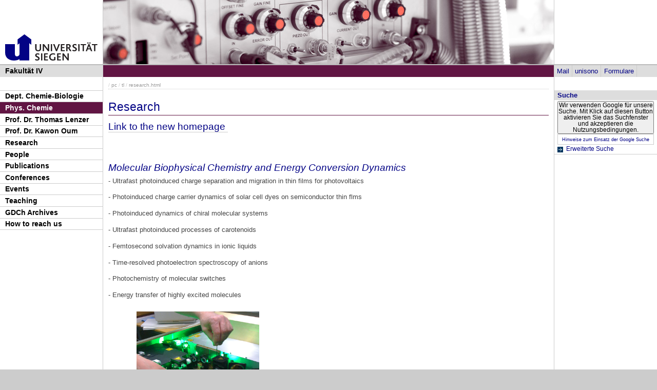

--- FILE ---
content_type: text/html; charset=UTF-8
request_url: https://www.chemie-biologie.uni-siegen.de/pc/tl/research.html?lang=e
body_size: 6703
content:
<!DOCTYPE html PUBLIC "-//W3C//DTD XHTML 1.0 Transitional//EN" "http://www.w3.org/TR/xhtml1/DTD/xhtml1-transitional.dtd">
<html xmlns:gcse="uri:google-did-not-provide-a-real-ns" lang="de" xml:lang="de"><head><meta http-equiv="Content-Type" content="text/html; charset=UTF-8" /><meta name="google-site-verification" content="9a8VzoE21GSlxSONW9W-Id1V1w4dNOcezn18i-6_8vY" /><meta name="generator" content="XIMS - eXtensible Information Management System x" /><meta name="twitter:dnt" content="on" /><meta name="referrer" content="origin-when-cross-origin" /><link rel="preload" as="image" href="https://www.uni-siegen.de/stylesheets/redesign_09/css/facelift/uni-siegen.svg" /><link rel="preload" as="image" href="https://www.uni-siegen.de/stylesheets/redesign_09/css/facelift/kante_weiss.svg" /><link rel="preload" as="image" href="https://www.uni-siegen.de/stylesheets/redesign_09/css/facelift/kante_blau.svg" /><link rel="preload" href="https://www.uni-siegen.de/stylesheets/redesign_09/css/facelift/zimt_sonne.css" as="style" /><link href="https://www.uni-siegen.de/stylesheets/redesign_09/css/facelift/zimt_overlay.css" rel="stylesheet" type="text/css" /><link rel="schema.DC" href="http://purl.org/DC/elements/1.0/" /><meta name="DC.Creator" content="T. Lenzer" /><meta name="DC.Subject" content="" /><meta name="DC.Description" content="" /><meta name="DC.Publisher" content="T. Lenzer" /><meta name="DC.Contributor" content="T. Lenzer" /><meta name="DC.Date.Created" scheme="W3CDTF" content="2011-09-12T21:38:53" /><meta name="DC.Title" content="Research" /><meta name="DC.Date.Modified" scheme="W3CDTF" content="2025-11-14T14:14:39" /><meta name="DC.Format" content="text/html" /><meta name="DC.Language" content="en" /><meta name="keywords" content="" /><meta name="description" content="" /><meta name="language" content="en" /><title>Research | Prof. Thomas Lenzer</title><link rel="top" title="Universit&#xE4;t Siegen" href="https://www.uni-siegen.de/" /><link rel="search" title="Suche" href="https://www.uni-siegen.de/start/suche/" /><link rel="first" title="Prof. Thomas Lenzer" href="https://www.chemie-biologie.uni-siegen.de/pc/tl" /><link href="https://www.uni-siegen.de/stylesheets/redesign_09/css/my_layout_z4.css?reload=9283" rel="stylesheet" type="text/css" /><link rel="stylesheet" href="https://www.chemie-biologie.uni-siegen.de/style/style.css" type="text/css" /><link rel="stylesheet" href="&#10;&#9;      /stylesheets/redesign_09/css/fak/fak4.css&#10;&#9;    " type="text/css" /><link rel="stylesheet" href="" type="text/css" /><!--[if lte IE 7]> <link
	href="https://www.uni-siegen.de/stylesheets/redesign_09/css/patches/resize.css" rel="stylesheet"
	type="text/css" /> <![endif]--><!--[if lte IE 7]> <link
	href="https://www.uni-siegen.de/stylesheets/redesign_09/css/patches/promobox_ie_patch.css" rel="stylesheet"
	type="text/css" /> <![endif]--><link rel="shortcut icon" href="https://www.uni-siegen.de/stylesheets/redesign_09/css/facelift/fav.png" type="image/png" /><script src="https://www.uni-siegen.de/stylesheets/redesign_09/jquery/jquery-1.12.4.min.js"></script><script src="https://www.uni-siegen.de/stylesheets/redesign_09/jquery/jquery-migrate-1.4.1.min.js"></script><script type="text/javascript" language="JavaScript1.2" src="https://www.uni-siegen.de/stylesheets/redesign_09/quicklink.js"></script><script type="text/javascript" language="JavaScript1.2" src="https://www.uni-siegen.de/stylesheets/redesign_09/ausklappen_suche.js"></script><link rel="stylesheet" href="https://www.uni-siegen.de/stylesheets/fancybox/jquery.fancybox-1.3.4.css" type="text/css" media="screen" /><script type="text/javascript" src="https://www.uni-siegen.de/stylesheets/fancybox/jquery.fancybox-1.3.4.pack.js"></script><script type="text/javascript" src="https://www.uni-siegen.de/stylesheets/fancybox/jquery.mousewheel-3.0.4.pack.js"></script><script type="text/javascript" src="https://www.uni-siegen.de/stylesheets/fancybox/function.js"></script></head><body><div id="nonxslt"></div><div class="page_margins"><div id="balken_orange"></div><div id="balk.en_grau"></div><a class="skip" title="skip link" href="#navigation">Skip to the navigation</a><span class="hideme">.</span><a class="skip" title="skip link" href="#content">Skip to the content</a><span class="hideme">.</span><div id="main"><div id="col1"><div id="col1_content" class="clearfix"><div id="site_logo"><a href="https://www.uni-siegen.de/start/"><img alt="Logo Uni Siegen" style="border:0;" src="https://www.uni-siegen.de/stylesheets/redesign_09/uni_images/uni_logo.svg" /></a></div><div class="grauer_balken"><div id="fakhomelink"><h4 style="padding-top:3px; padding-left:10px;"><a style="color:#000; text-decoration:none;" href="https://www.uni-siegen.de/nt/" title="&#10;&#9;      Naturwissenschaftlich-Technische Fakult&#xE4;t&#10;&#9;    ">
	      Fakultät IV
	    </a></h4></div></div><div class="outerinfobox"><div class="infoboxcontent"><div id="sidemenu"><ul class="" id="navigation"><li class="c1" id="itemid399306"><a href="https://www.uni-siegen.de/department/department-chemie-und-biologie" title="" class="" target="_blank">Dept. Chemie-Biologie</a></li><li class="c2" id="itemid399307"><a href="https://www.chemie-biologie.uni-siegen.de/pc/?lang=e" title="" class="active">Phys. Chemie</a></li><li class="c3" id="itemid399310"><a href="https://www.uni-siegen.de/en/pcii-main-en" title="" class="" target="_blank">Prof. Dr. Thomas Lenzer</a></li><li class="c4" id="itemid991587"><a href="https://www.uni-siegen.de/pcii-main-de" title="" class="" target="_blank">Prof. Dr. Kawon Oum</a></li><li class="c5" id="itemid399225"><a href="https://www.uni-siegen.de/en/pcii-research" title="" class="" target="_blank">Research</a></li><li class="c6" id="itemid399228"><a href="https://www.uni-siegen.de/en/pcii-people" title="" class="" target="_blank">People</a></li><li class="c7" id="itemid399229"><a href="https://www.uni-siegen.de/en/pcii-publications" title="" class="" target="_blank">Publications</a></li><li class="c8" id="itemid848246"><a href="https://www.uni-siegen.de/en/pcii-conferences" title="" class="" target="_blank">Conferences</a></li><li class="c9" id="itemid399231"><a href="https://www.uni-siegen.de/en/pcii-events" title="" class="" target="_blank">Events</a></li><li class="c10" id="itemid399308"><a href="https://www.uni-siegen.de/en/pcii-teaching" title="" class="" target="_blank">Teaching</a></li><li class="c11" id="itemid399230"><a href="https://www.chemie-biologie.uni-siegen.de/pc/tl/gdch_lenzer.html?lang=e" title="" class="">GDCh Archives</a></li><li class="c12" id="itemid400161"><a href="https://www.uni-siegen.de/en/pcii-contact" title="" class=" last" target="_blank">How to reach us</a></li></ul></div></div></div></div></div><div id="col2"><div id="col2_content" class="clearfix"><div id="department_logo"><a href="https://www.chemie-biologie.uni-siegen.de/pc/tl/"><img border="0" alt="Prof. Thomas Lenzer" src="https://www.chemie-biologie.uni-siegen.de/pc/tl/style/200x125_leer.jpg" /></a></div><div class="grauer_balken"><div id="quicklinks"><ul id="qlinks"><li><a href="https://mail.uni-siegen.de/owa">Mail</a></li><li><a href="http://unisono.uni-siegen.de/">unisono</a></li><li><a class="not_last" href="https://www.uni-siegen.de/start/formularcenter/">Formulare</a></li></ul></div></div><div class="outerinfobox gcsinfobox"><div class="infobox"><div class="infoboxheader suchbox">Suche</div><div class="infoboxcontent"><div id="nutze_suche"><button onClick="google()">Wir verwenden Google für unsere Suche. Mit Klick auf diesen Button aktivieren Sie das Suchfenster und akzeptieren die Nutzungsbedingungen.</button><small style="font-size:0.8em;padding: 0.2em;display: block;border: 1px solid #ccc;text-align: center;"><a href="https://www.uni-siegen.de/start/kontakt/datenschutzerklaerung.html#cse">Hinweise zum Einsatz der Google Suche</a></small></div><script>  function google() {     document.getElementById("nutze_suche").style.display = "none";     var cx = '014513173562887318589:cpn96qaslxi';     var gcse = document.createElement('script');     gcse.type = 'text/javascript';     gcse.async = true;     gcse.src = 'https://cse.google.com/cse.js?cx=' + cx;     var s = document.getElementsByTagName('script')[0];     s.parentNode.insertBefore(gcse, s);   } </script><div id="dsgvo_google_cse"><gcse:searchbox-only resultsUrl="https://www.uni-siegen.de/start/suche/" enableAutoComplete="true" queryParameterName="search"></gcse:searchbox-only></div><div class="erweiterte_suche"><a class="e_suche" href="https://www.uni-siegen.de/start/erweiterte_suche/">Erweiterte Suche</a></div><div class="hide_suche"><fieldset><legend>Personensuche</legend><a target="_blank" href="https://unisono.uni-siegen.de/qisserver/pages/psv/person/searchPerson.xhtml?_flowId=searchPerson-flow">zur unisono Personensuche</a></fieldset><fieldset><legend>Veranstaltungssuche</legend><a target="_blank" href="https://unisono.uni-siegen.de/qisserver/pages/cm/exa/coursemanagement/basicCourseData.xhtml?_flowId=searchCourseNonStaff-flow&amp;_flowExecutionKey=e3s1">zur unisono Veranstaltungssuche</a></fieldset><form action="https://www.digibib.net/opensearch?" class="searchform" method="get"><input name="BaseURL" value="this" type="hidden" /><input name="LOCATION" value="467" type="hidden" /><input name="S.SEARCH_UBSI-x" value="on" type="hidden" /><fieldset class="obelix"><legend>Katalog plus</legend><input style="width: 100%; height: 4ex; " id="QUERY_alAL" name="QUERY_alAL" placeholder="B&#xFC;cher, Aufsatze und mehr ..." class="text" size="66" type="search" /><input class="submit" value="Suchen" type="submit" /></fieldset></form></div></div></div></div></div></div><div id="col3"><div id="col3_content" class="clearfix"><div class="floatbox"><div id="dep_logo" style="direction:rtl;text-align:right;"></div><div id="nav"><div class="hlist"><div id="zielgruppe" style="height:1.8em; background-color:#030385;"> </div></div></div><div id="col3_editablecontent"><div id="col3_header"><div id="breadcrump"><span class="bc4"> / <a class="nodeco" href="https://www.chemie-biologie.uni-siegen.de/pc/?lang=e">pc</a></span><span class="bc5"> / <a class="nodeco" href="https://www.chemie-biologie.uni-siegen.de/pc/tl/?lang=e">tl</a></span><span class="bc5"> / <a class="nodeco" href="https://www.chemie-biologie.uni-siegen.de/pc/tl/research.html?lang=e">research.html</a></span></div><div style="margin-top:-5px;" id="language"></div><span> </span></div><p style="clear:both;"></p><h1 class="title">Research</h1><h2><a href="https://www.uni-siegen.de/en/pcii-main-en" class=" cd_intlink">Link to the new homepage </a> </h2><h3><br /></h3><h2><span style="font-size: 1.1em"> </span></h2><h2><em>Molecular Biophysical Chemistry and Energy Conversion Dynamics</em></h2><p>- Ultrafast photoinduced charge separation and migration in thin  films for photovoltaics </p><p>- Photoinduced charge carrier dynamics of solar cell dyes on semiconductor thin flms </p><p>- Photoinduced dynamics of chiral molecular systems  </p><p>- Ultrafast photoinduced processes of carotenoids</p><p>- Femtosecond solvation dynamics in ionic liquids </p>            <p>- Time-resolved photoelectron spectroscopy of anions</p><p>- Photochemistry of molecular switches </p>      <p>- Energy transfer of highly excited molecules </p><h3><strong> <img vspace="10" alt="" align="bottom" src="052.jpg" hspace="50" style=" margin-left:50px;&#10;&#9;margin-right: 50px;  margin-top:10px;&#10;&#9;margin-bottom: 10px; width: 239px; height: 254px" /></strong></h3><h2><strong>O</strong>ur Mission:</h2><p>  Research in our group deals with the spectroscopy, kinetics and dynamics of physicochemically and biophysically relevant processes in the condensed phase, in the gas phase, and at their interfaces. We  also investigate clusters and nanostructures. We employ various laser-based spectroscopic techniques with high temporal (50 femtoseconds) or spectral (0.1 wavenumbers) resolution. Interpretation of the experimental results is supported by global kinetic modelling, classical trajectory calculations, MD simulations and quantum-chemical methods. <br /></p><p> </p><p><strong>1) </strong><strong>Ultrafast photoinduced charge separation and migration in thin  films for photovoltaics (DFG project: PIs K. Oum and T. Lenzer)</strong><br /></p><p align="justify">Organic-inorganic hybrid perovskites, such as methylammonium lead iodide, are particularly promising for applications in solar light harvesting and optoelectronics. We investigate the carrier dynamics of such materials using ultrafast pump - supercontinuum probe spectroscopy in the 260-1600 nm range. The perovskite systems are investigated over a wide range of carrier densities. Slow carrier recombination processes, "phonon bottlenecks" during carrier cooling and confinement effects in low-dimensional perovskite structures are identified. We investigate electron injection processes from the perovskite into the mesoporous titania scaffold and estimate the relative contributions of electron transport pathways in the perovskite and titanium dioxide. We also study the hole transfer from the perovskite into triarylamine-based hole transport materials (HTMs). </p><p> </p><p><strong>2) Interactions of ionic liquids with embedded probe molecules (project in the framework of the <a href="http://www.dfg-spp1191.de" name="DFG SPP 1191" title="DFG SPP 1191" class=" cd_intlink" id="DFG SPP 1191">SPP 1191</a> of the DFG) (</strong><strong>PIs K. Oum and T. Lenzer)</strong><br /><br /> Ionic liquids (ILs) are unique fluids consisting exclusively of ions and represent one of the current challenges for experimental investigations and theoretical modeling in chemistry. Knowledge of the microscopic interactions in ILs is eventually required to predict their properties and design task-specific ILs for applications in diverse fields, such as synthesis, (bio)catalysis and electrochemistry. Surprisingly, attempts to characterize interactions between ILs and solute molecules by powerful techniques based on ultrafast spectroscopy have been fairly sparse. Such information is however crucial, because it is the local surrounding or "cybotactic region" of a molecule in the IL which crucially determines its dynamics and chemical reactivity. We therefore apply ultrafast PSCP spectroscopy to elucidate interactions of ILs with embedded probe molecules, such as specific types of carotenoids. <br /></p><p><strong><br />3) </strong><strong>Ultrafast dynamics of biophysically relevant systems</strong><br /><br />Carotenoids belong to the most abundant pigments in nature. They have important functions, such as light-harvesting and photoprotection. Short-chain derivatives, for example, retinal, the aldehyde of vitamin A, play a key role as chromophores in rhodopsin photoreceptor proteins and fultil diverse functions, such as energy conversion, cellular signaling, vision and photopigment regeneration. We investigate the ultrafast excited state dynamics of carotenoids and retinoids in organic solvents, supercritical fluids and ionic liquids of different polarity and polarizability using UV-Vis-NIR broadband transient absorption spectroscopy in the range 260-1600 nm. We establish comprehensive kinetic mechanisms including vibrational cooling (the so-called S* state), which provide a unified picture of the complex excited-state dynamics of such polyene systems.  </p><p> </p><p>  <strong>4) Femtosecond dynamics and spectroscopy of size-selected clusters</strong><br /><br /> In this project, the reaction dynamics of anion clusters are investigated experimentally by means of femtosecond photoelectron spectroscopy. These negatively charged clusters represent prototypical systems for the solvation of charged ions in the condensed phase. The anion species of interest is prepared in a mass-selective fashion and subsequently excited by a femtosecond laser pulse. The dynamics of the systems are then followed in real-time using a second femtosecond laser pulse. In the center of our interest are the photodissociation and recombination dynamics of a variety of negative anions, their vibrational spectroscopy and reactions with molecules. The experiments are carried out in an environment with a well-defined number of solvent molecules (typically 0-100) and therefore establish the connection to investigations in the condensed phase. In addition, the results are interpreted using quantum-chemical and semi-classical calculations as well as molecular dynamics simulations. </p><p><br />  <strong>5) Energy transfer of highly vibrationally excited molecules</strong><br /><br /> In many chemical processes, from the condensed to the gas phase, energy transfer processes play a key role. Collisions stabilize "hot" products or heat up "cold" reactants. For the investigation of such collision processes we have employed the KCSI method and developed very recently the KCSF method. In these time-resolved pump-probe experiments we employ REMPI and fluorescence techniques using nanosecond lasers. This enables us for the first time to directly determine the central quantity for the characterization of collisional energy transfer, the collisional transition probability P(E',E). Detailed results have been obtained by us so far for toluene, azulene, pyrazine and very recently also for trans-stilbene. Accompanying trajectory simulations provide further information on the temperature dependence and the mechanism of energy transfer.<br /><br />  <br /> </p><p> </p><div id="content_footer"><div id="qr_print_code"></div><a title="edit this page" target="_blank" href="https://xims.uni-siegen.de/goxims/content/www3.uni-siegen.de/fb8/pc/tl/research.html?edit=1">Aktualisiert</a> via <a href="https://www.uni-siegen.de/support/" target="_blank">XIMS</a> am <span title="um 14:14:39h">14.11.2025</span> von
		  T. Lenzer</div></div></div></div><div id="ie_clearing">   </div></div></div><div id="foot"><span style="float:left;"><a href="https://www.uni-siegen.de/start/kontakt/impressum.html">© Universität Siegen</a> |
	      <a href="https://www.uni-siegen.de/start/kontakt/datenschutzerklaerung.html">Datenschutzerklärung</a> |
	      <a href="https://www.uni-siegen.de/start/barrierefreiheit.html">Erklärung zur Barrierefreiheit</a> |
              <a href="tel:+492717402111">Notruf Durchwahl 2111</a> |
	      <a id="redaktionsmail" href="mailto:webredaktion@uni-siegen.de">E-Mail an die Webredaktion</a></span></div><div style="display:none; border-bottom:1px solid #000;" id="feedback"></div></div><script type="text/javascript">   (function() {      var u=(("https:" == document.location.protocol) ? "https" : "http") + "://zaehlwerk.zimt.uni-siegen.de/";      var d=document, g=d.createElement('script'), s=d.getElementsByTagName('script')[0]; g.type='text/javascript';      g.defer=true; g.async=true; g.src=u+'piwik.js'; s.parentNode.insertBefore(g,s);    })();  window.piwikAsyncInit = function () {      try {          var piwikTrackerA = Piwik.getTracker("https://zaehlwerk.zimt.uni-siegen.de/piwik.php", 12);          piwikTrackerA.disableCookies();          piwikTrackerA.setCustomUrl('https://www.uni-siegen.de/fb8/pc/tl/research.html?lang=e');

         piwikTrackerA.trackPageView();          piwikTrackerA.trackVisibleContentImpressions();          piwikTrackerA.enableLinkTracking();      } catch( err ) {}  }; </script><noscript><p><img src="http://zaehlwerk.zimt.uni-siegen.de/piwik.php?idsite=12" style="border:0;" alt="" /></p></noscript></body></html>


--- FILE ---
content_type: text/css
request_url: https://www.chemie-biologie.uni-siegen.de/style/style.css
body_size: 4989
content:
@import '/fb8/style/css/jquery.marquee.css';
@import url(../slidingbox/css.css);

.cnnclass{
width: 438px;
padding: 5px;
background-color: #F3F3F3;
border: 1px solid black;
margin-bottom: 1em;
filter:progid:DXImageTransform.Microsoft.alpha(opacity=80); /*Specify fade effect in IE. Remove if desired.*/
-moz-opacity: 0.8; /*Specify fade effect in Firefox. Remove if desired.*/
}

.cnnclass a{
text-decoration: none;
}

.bbcclass{
width: 400px;
padding: 6px;
background-color: lightyellow;
border: 1px solid #004A00;
}

.rsstitle{ /*shared class for all title elements in an RSS feed*/
font-weight: bold;
}

.rssdate{ /*shared class for all date elements in an RSS feed*/
color: gray;
font-size: 85%;
}

.rssdescription{ /*shared class for all description elements in an RSS feed*/
}






#departmentmainmenu {
        margin:10px 5% auto 158px;
	height: auto;
	padding:0;
	background-color: transparent;
        letter-spacing:0.0001em;
        word-spacing:0.0001em;
}
#departmentmainmenu  ul {
	font-size:0.85em;
	margin:0;
	height: 2.5em;
	padding: 0px;
}
#departmentmainmenu li {
	display: inline;
	padding: 0px;
}
#departmentmainmenu  a, #departmentmainmenu a:visited {
	color: #000099;
	text-decoration: none;
	margin-right: 2px;
}
#departmentmainmenu  a:hover, #departmentmainmenu a:visited:hover {
	color: #000099;
	text-decoration: underline;
}
#departmentmainmenu .active{
        font-weight:bold;
}

table{
   line-height:1em;
   font-family :Geneva, Verdana, Arial, Helvetica, Tahoma, sans-serif;
   font-size : 0.95em;
   color : #000000;
}

.tableklein{
   line-height:1em;
   font-family :Geneva, Verdana, Arial, Helvetica, Tahoma, sans-serif;
   font-size : 0.85em;
   color : #000000;
}

.tablebackground {
background-color:#FFFFFF;
}


.tableheader {
background-color:transparent;
border:1px; 
border-style:solid; 
border-color:#CBCBCB; 
text-align:left;
}

.tablecell {
background-color:transparent;
border:1px; 
border-style:solid; 
border-color:#CBCBCB; 
text-align:left;
}
/*
#contentnavi
{
padding: 3px 0;
margin-top: 0.5em;
margin-right: 0;
margin-bottom: 3em;
margin-left: 0;
border-bottom: 1px solid #999;
font: normal 0.85em Verdana, sans-serif;
width: 100%;
color: #000099;

}

#contentnavi ul li {
list-style: none;
margin: 0;
display: inline;
}

#contentnavi ul li a {
padding: 3px 0.5em;
margin-left: 3px;
border: 1px solid #999;
border-bottom: none;
background: #fff;
text-decoration: none;
font: normal 0.9em Verdana, sans-serif;
}

#contentnavi ul li a:link { color: #000099; }
#contentnavi ul li a:visited { color: #000099; }

#contentnavi ul li a:hover{
color: #000099;
background: #F7F9E7;
border-color: #666;
font: normal 0.9em Verdana, sans-serif;
}

#contentnavi ul li a#current{
background: white;
border-bottom: 1px solid white;
}


h1 {
  font-size: 1.3em;
  font-weight:bold;
  color: #006;
  margin: 0.5em 0 0.3em 0;
}

h2 {
  font-size: 1.1em;
  font-weight:bold;
  color: #006;
  margin: 1em 0 0.4em 0;
}


h3 {
  font-size: 1em;
  font-weight:bold;
  color:#006;
  margin: 1em 0 0.4em 0;
}

h4 {
  font-size: 0.9em;
  font-weight:bold;
  font-style:italic;
  color:#006;
  margin: 1em 0 -0.4em 0;
}


h5,h6 {
  font-size: 0.9em;
  font-weight:normal;
  font-style:italic;
  color:#006;
  margin: 1em 0 -0.4em 0;
}
*/


.image {
float:left; 
width: 120px; 
height: 120px; 
margin-right: 10px
border: 1py solid #CCCCCC;
}







/* Infoboxen auf der rechten Seite */
#outerinfobox {
	width :135px;
        margin-left:17px;
        font-size: 0.8em;
        float:left;
        
}


#outerinfobox .infobox {
	position: relative;
	width: 100%;
	border: 1px solid #A9A9A9;
	margin-top:0px;
        background-color:#fff;
}
#outerinfobox .infoboxheader{
	font-size: 1.1em;
	background-color:#B3C6D4;
	text-decoration: none;
	color: #000;
/*	height: 15px; */
/*        height: 1.4em; */
        height: auto;
	margin:0;
        padding:1px 6px 0px 6px;
}

#outerinfobox .infoboxcontent{
        padding:2px 6px 2px 6px;
        line-height:1.2em; 
        background-color:#fff;
	background-color:#B3C6D4;
	text-decoration: none;
}

#outerinfobox .infoboxcontent b{
        color:#000;
}

#outerinfobox .infobox a{
        color:#000;
      
      
}


/* Styles fÃ¼r Personal und Veranstaltungstabellen */

table.personal {
   margin-top:10px;
   border-collapse:collapse;
   width:100%;
}

table.personal thead {
   font-weight:bold;
   color:#030385;
   background-color:#CCC;
}

table.personal tbody tr.odd {
   background-color:#FFF; margin:10px;
}

table.personal tbody tr.even {
   background-color:#E8E8E8;
}

table.personal td.mail {
   text-align:center;
}

.odd {
   background-color:#FFF; margin:10px;
}
.even {
   background-color:#E8E8E8;
}


--- FILE ---
content_type: text/css
request_url: https://www.chemie-biologie.uni-siegen.de/fb8/style/css/jquery.marquee.css
body_size: 646
content:
ul.marquee {
	/* required styles */
	display: block;
	padding:0;
	margin: 15px 0 0 0;
	list-style: none;
	line-height: 1;
	position: relative;
	overflow: hidden;

	/* optional styles for appearance */
	width: 100%;
	height: 22px; /* height should be included to reserve visual space for the marquee */

	background-color: #f2f2ff;
	border: 0px solid #08084d;
}

ul.marquee li {
	/* required styles */
	position: absolute;
	top: -999em;
	left: 0;
	display: block;
	white-space: nowrap; /* keep all text on a single line */

	/* optional styles for appearance */
	padding: 3px 5px;
	font-size:1em;
	font-weight:bold;
}

--- FILE ---
content_type: text/css
request_url: https://www.chemie-biologie.uni-siegen.de/slidingbox/css.css
body_size: 2856
content:
#slides {
  position: relative;
}
#slides .slides-container {
  display: none;
}
#slides .scrollable {
  *zoom: 1;
  position: relative;
  top: 0;
  left: 0;
  overflow-y: auto;
  -webkit-overflow-scrolling: touch;
  height: 100%;
}
#slides .scrollable:after {
  content: "";
  display: table;
  clear: both;
}

.slides-navigation {
  margin: 0 auto;
  position: absolute;
  z-index: 3;
  top: 46%;
  width: 100%;
}
.slides-navigation a {
  position: absolute;
  display: block;
}
.slides-navigation a.prev {
  left: 0;
}
.slides-navigation a.next {
  right: 0;
}

.slides-pagination {
  position: absolute;
  z-index: 3;
  top: 0;
  text-align: center;
}
.slides-pagination a {
  border: 2px solid #222;
  display: inline-block;
  vertical-align: middle;
  *vertical-align: auto;
  zoom: 1;
  *display: inline;
  overflow: hidden;
}
.slides-pagination a.current {
  background: #222;
}

.container .contrast {
  background-color: #cdba00;
}

.slides-navigation a:active, .slides-navigation a:focus {
background-color:transparent !important;
}

#col3_editablecontent .slides-pagination a{
border:0px;
}

.container h1{
line-height:1.1em;
}
.container p{
font-size:1.2em;
}
.megaslider{
clear:both;
width:100% !important;
height:350px !important;
}

.contrast h1, .contrast h2, .contrast h3, .contrast h4, .contrast h5, .contrast h6{
color:#fff;
}

.megaslider ul li{
margin:0 !important;
}


.slides-navigation a{
font-size:2em;
text-decoration:none;
border:0 !important;
color:#fff !important;
}

.contrast {
display:block;
  color:#000;
  background: #cdba00;
  background: rgba(205, 186, 0, 0.9);
  padding: 1em 2em;
  -webkit-box-shadow: 0 0 5px 2px rgba(0, 0, 0, 0.7);
  -moz-box-shadow: 0 0 5px 2px rgba(0, 0, 0, 0.7);
  box-shadow: 0 0 5px 2px rgba(0, 0, 0, 0.7);
height:100px;
}


.next.contrastlink {
  color:#fff;
   text-shadow: 0 1px 1px #000000;
}

.prev.contrastlink {
  color:#fff;
   text-shadow: 0 1px 1px #000000;
}


.container{
float:right;
position:absolute;
right:0px;
bottom:0px;
margin-right:0;
width:400px;
}

.slides-pagination{
background: #fff;
background: rgba(255, 255,255,0.8);
}
#slides nav.slides-navigation a{
padding:0 0.2em;
}
#slides nav.slides-pagination a{
border-right:1px solid #999 !important;
padding:5px 10px;

}
#slides nav a.current{
background: rgba(255, 255,255,1);
}
.slides-pagination a {
    border-bottom:0px !important;
    display: inline-block;
float:left;
border-right:1px solid #f00 !important;
padding:0.5em 1em;
}

.slides-pagination a.current,.slides-pagination a:hover {
    background: none repeat scroll 0 0 #fff;
}
.slides-pagination a.current{
font-weight:bold;
}

.slides-pagination a:focus{
background-color:#fff !important;
}

--- FILE ---
content_type: text/css
request_url: https://www.uni-siegen.de/stylesheets/redesign_09/css/z0_print.css
body_size: 147
content:
@media print{

html, #col3, #footer{
background-image:none;
background-color:#fff;
color:#000;
border:0;
}

#balken_orange, #language, #nav,#footer,#col3_header,#dep_logo,#foot{
display:none;
}

.block{
overflow:visible;
}

#col3_content{
width:99%;
}

.portal,.block{
border:1px solid #ccc;
}

#qr_print_code{
display:block;
background-color:#fff;
float:right;
margin-left:2em;
}

#qr_print_code_image{
width:80%;
opacity:0.6;
}


}